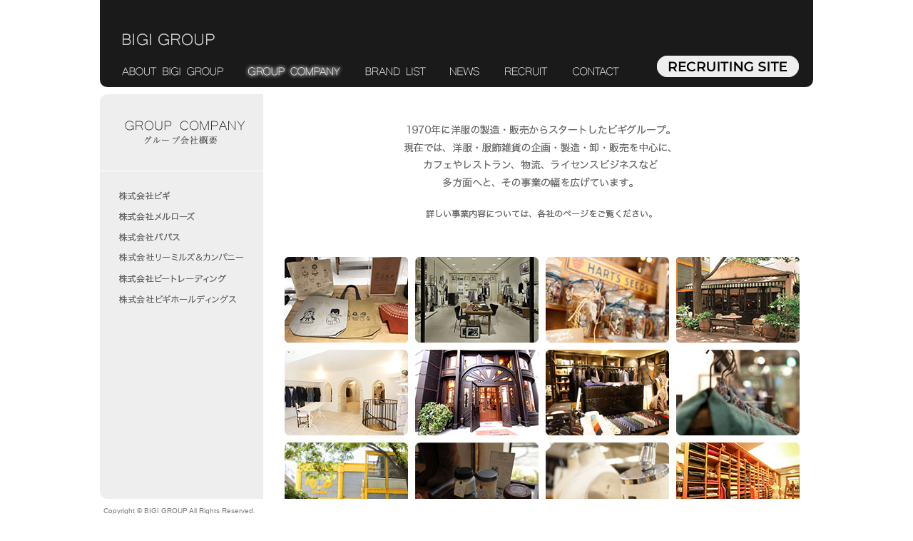

--- FILE ---
content_type: text/html
request_url: https://www.bigi-group.com/company/
body_size: 2378
content:
<!DOCTYPE html PUBLIC "-//W3C//DTD XHTML 1.0 Transitional//EN" "http://www.w3.org/TR/xhtml1/DTD/xhtml1-transitional.dtd">
<html xmlns="http://www.w3.org/1999/xhtml" xml:lang="ja" lang="ja">
<head>
<meta http-equiv="Content-Type" content="text/html; charset=UTF-8" />
<meta http-equiv="Content-Script-Type" content="text/javascript" />
<meta http-equiv="Content-Style-Type" content="text/css" />
<meta name="author" content="BIGI GROUP" />
<meta name="keywords" content="ビギ, グループ, BIGI, GROUP, リクルート, 採用情報, メルローズ, メンズ・ビギ, パパス, ピー・エックス, ビー・エム・ディー, ヨーガンレール, ビーエスカンパニー, オフィス・ビー, ピースリー, ビービートランスポート, ビートレーディング, ワン・ビー・ワン, アパレル, ファッション">
<meta name="description" content="40数年前に、洋服の製造・販売からスタートしたビギグループ。現在では、洋服・服飾雑貨の企画・製造・卸・販売を中心に、カフェやレストラン、ホテル、スタジオ、物流、ライセンスビジネスなど多方面へと、その事業の幅を広げています。"><link rel="shortcut icon" href="/common/img/favicon.ico" />
<meta property="og:image" content="http://www.bigi-group.com/common/img/bigigroup_500x500.png" />
<link rel="stylesheet" type="text/css" href="../common/css/common.css" media="all">
<title>GROUP COMPANY : グループ会社概要 - BIGI GROUP | ビギグループ</title>
<!-- google analytics code -->
<script type="text/javascript">

  var _gaq = _gaq || [];
  _gaq.push(['_setAccount', 'UA-46071556-1']);
  _gaq.push(['_setDomainName', 'bigi-group.com']);
  _gaq.push(['_trackPageview']);

  (function() {
    var ga = document.createElement('script'); ga.type = 'text/javascript'; ga.async = true;
    ga.src = ('https:' == document.location.protocol ? 'https://ssl' : 'http://www') + '.google-analytics.com/ga.js';
    var s = document.getElementsByTagName('script')[0]; s.parentNode.insertBefore(ga, s);
  })();

</script>
<script type="text/javascript" src="../common/slide/jquery-1.8.2.min.js"></script>
<script type="text/javascript" src="../common/slide/jquery.jcarousel.min.js"></script>
<link rel="stylesheet" type="text/css" href="../common/slide/jc_style.css"/>
<script type="text/javascript" src="../common/general.js"></script>
<script type="text/javascript">
$(function() {
	var h = $('#main_left').height();
	$('#main_right').css('height',h);
	});
</script>
</head>



<body>
<a name="pagetop"></a>

<div id="outer">
<div id="container">

<!--start header-->
<div id="header">
<h2><a href="../">BIGI GROUP ビギグループ</a></h2>
<!--<a href="http://www.facebook.com/bigigroup" target="_blank" class="twbnr"><img src="../common/img/facebook.png" width="112" height="30" alt="facebook" /></a>-->
<a href="/recruit/top/" class="recbnr" target="_blank"><img src="../common/img/recruiting.png" width="199" height="30" alt="BIGI GROUP RECRUITING SITE" /></a>
<!--<a href="https://www.instagram.com/bigigroup_recruit" class="twbnr" target="_blank"><img src="../common/img/ig.png" width="30" height="30" alt="instagram" /></a>-->

<div id="gnav" class="gnav2">
<ul>
<li><a href="../about/"><img src="../common/img/gnav2025-about_bigi_group_off.png" width="155" height="24" alt="ABOUT BIGI GROUP" /></a></li>
<li><a href="../company/"><img src="../common/img/gnav2025-group_company_off.png" width="144" height="24" alt="GROUP COMPANY" /></a></li>
<li><a href="../brandlist/"><img src="../common/img/gnav2025-brand_list_off.png" width="99" height="24" alt="BRAND LIST" /></a></li>
<li><a href="../news/"><img src="../common/img/gnav2025-news_off.png" width="56" height="24" alt="NEWS" /></a></li>
<li><a href="../recruit/"><img src="../common/img/gnav2025-recruit_off.png" width="76" height="24" alt="RECRUIT" /></a></li>
<li><a href="../contact/"><img src="../common/img/gnav2025-contact_off.png" width="81" height="24" alt="CONTACT" /></a></li>
<!--<li><a href="../privacypolicy/"><img src="../common/img/gnav_privacypolicy_off.gif" width="103" height="16" alt="PRIVACY POLICY" /></a></li>-->
</ul>
</div>

<div id="headerBottom">
<span class="headerBottomLeft"></span><span class="headerBottomCenter"></span><span class="headerBottomRight"></span>
</div>

</div>


<div id="mainTop"><span class="mainTopLeft"></span><span class="mainTopRight"></span></div><!--end header-->


<div id="mainouter">
<!--start main-->

<div id="main" class="company clearfix oh">

<!--start main_left -->
<div id="main_left">
<h4>GROUP COMPANY - グループ会社概要</h4>
<div>
<ul id="company_nav">
<li><a href="../company/bigi.php"><img src="../company/img/nav_bigi.gif" width="225" height="19" alt="株式会社ビギ" /></a></li>
<li><a href="../company/melrose.php"><img src="../company/img/nav_melrose.gif" width="225" height="19" alt="株式会社メルローズ" /></a></li>
<li><a href="../company/papas.php"><img src="../company/img/nav_papas.gif" width="225" height="19" alt="株式会社パパス" /></a></li>
<li><a href="../company/lea_mills.php"><img src="../company/img/nav_lea_mills.gif" width="225" height="19" alt="株式会社リーミルズ＆カンパニー" /></a></li>
<li><a href="../company/b_trading.php"><img src="../company/img/nav_b_trading.gif" width="225" height="19" alt="株式会社ビートレーディング" /></a></li>
<li><a href="../company/bigi_holdings.php"><img src="../company/img/nav_bigi_holdings.gif" width="225" height="19" alt="株式会社ビギホールディングス" /></a></li>

</ul>
<br><br><br><br><br>
</div>
</div>
<!--end main_left-->

<div id="main_right" class="company_bg">

<h1 id="intro">40数年前に、洋服の製造・販売からスタートしたビギグループ。
現在では、洋服・服飾雑貨の企画・製造・卸・販売を中心に、
カフェやレストラン、ホテル、スタジオ、物流、ライセンスビジネスなど
多方面へと、その事業の幅を広げています。</h1>


</div>

<div id="mainBottom" class="clearfix"><span class="mainBottomLeft"></span><span class="mainBottomRight"></span></div>

</div>
<!--end main-->





<!--start footer-->
<div id="footer">
Copyright &copy; BIGI GROUP All Rights Reserved.
</div>
<!--end footer-->

</div>



</div>
</div>

</body>
</html>


--- FILE ---
content_type: text/css
request_url: https://www.bigi-group.com/common/css/common.css
body_size: 148
content:
@charset "utf-8";


/*
++++++++++++++++++++++++++++++++++++++++++++++
Last Updated: Dec 12, 2012
++++++++++++++++++++++++++++++++++++++++++++++
*/



/* inported styles */
@import "./general.css" ;
@import "./fontstyle.css" ;
@import "./layout.css" ;
@import "./contents.css" ;


--- FILE ---
content_type: text/css
request_url: https://www.bigi-group.com/common/slide/jc_style.css
body_size: 461
content:
/**
 *  slide common
 */

.jcarousel-clip {
    overflow: hidden;
}

.jcarousel-next-vertical {
	display:none;
}



.jcarousel-prev-vertical {
	display:none;
}

/* slide_01 */

#slide_01 {
	z-index: 1;
	float: left;
	width: 193px;
	height: 600px;
	overflow: hidden;
}

.jcarousel-skin-bigi_01 .jcarousel-container-vertical {
    width: 193px;
    height: 600px;
    padding:0;
}


.jcarousel-skin-bigi_01 .jcarousel-clip-vertical {
    width:  193px;
    height: 600px;
}

.jcarousel-skin-bigi_01 .jcarousel-item {
    width: 193px;
	height:auto;
}

/* slide_02 */
#slide_02 {
	z-index: 1;
	float: left;
	width: 159px;
	height: 600px;
	overflow: hidden;
}

.jcarousel-skin-bigi_02 .jcarousel-container-vertical {
    width: 159px;
    height: 600px;
    padding:0;
}


.jcarousel-skin-bigi_02 .jcarousel-clip-vertical {
    width:  159px;
    height: 600px;
}

.jcarousel-skin-bigi_02 .jcarousel-item {
    width: 159px;
	height:auto;
}

#slide_03 {
	z-index: 1;
	float: left;
	width: 201px;
	height: 600px;
	overflow: hidden;
}

.jcarousel-skin-bigi_03 .jcarousel-container-vertical {
    width: 201px;
    height: 600px;
    padding:0;
}


.jcarousel-skin-bigi_03 .jcarousel-clip-vertical {
    width:  201px;
    height: 600px;
}

.jcarousel-skin-bigi_03 .jcarousel-item {
    width: 201px;
	height:auto;
}

#slide_04 {
	z-index: 1;
	float: left;
	width: 140px;
	height: 600px;
	overflow: hidden;
}

.jcarousel-skin-bigi_04 .jcarousel-container-vertical {
    width: 140px;
    height: 600px;
    padding:0;
}


.jcarousel-skin-bigi_04 .jcarousel-clip-vertical {
    width:  140px;
    height: 600px;
}

.jcarousel-skin-bigi_04 .jcarousel-item {
    width: 140px;
	height:auto;
}

#slide_05 {
	z-index: 1;
	float: left;
	width: 120px;
	height: 600px;
	overflow: hidden;
}

.jcarousel-skin-bigi_05 .jcarousel-container-vertical {
    width: 120px;
    height: 600px;
    padding:0;
}


.jcarousel-skin-bigi_05 .jcarousel-clip-vertical {
    width:  120px;
    height: 600px;
}

.jcarousel-skin-bigi_05 .jcarousel-item {
    width: 120px;
	height:auto;
}

#slide_06 {
	z-index: 1;
	float: left;
	width: 187px;
	height: 600px;
	overflow: hidden;
}

.jcarousel-skin-bigi_06 .jcarousel-container-vertical {
    width: 187px;
    height: 600px;
    padding:0;
}


.jcarousel-skin-bigi_06 .jcarousel-clip-vertical {
    width:  187px;
    height: 600px;
}

.jcarousel-skin-bigi_06 .jcarousel-item {
    width: 187px;
	height:auto;
}




#slide_01 li,
#slide_02 li,
#slide_03 li,
#slide_04 li,
#slide_05 li,
#slide_06 li {
	margin-bottom: 5px;
}

--- FILE ---
content_type: text/css
request_url: https://www.bigi-group.com/common/css/general.css
body_size: 601
content:
@charset "utf-8";


/*
++++++++++++++++++++++++++++++++++++++++++++++
Last Updated: Dec 12, 2012
++++++++++++++++++++++++++++++++++++++++++++++
*/



/*------------------------------------
 common-style
------------------------------------*/
body, div, dl, dt, dd, ul, ol, li, h1, h2, h3, h4, h5, h6, pre, code, form, fieldset, legend, input, textarea, p, blockquote, th, td, select, option {
	margin: 0;
	padding: 0;
	font-weight: normal;
}

img, fieldset {
	border: 0;
}

li {
	list-style: none;
	line-height: 0;
}

sup {
	vertical-align: text-top;
}

sub {
	vertical-align: text-bottom;
}

input, textarea, select {
	font-family: inherit;
	font-size: inherit;
	font-weight: inherit;
}

table {
	font-size: inherit;
	font: 100%;
}

a {
	outline: none;
}



/*----------------------------------
 IE-png-fix
note: The path to the .HTC relative to the HTML document location (not relative to the CSS document!).
------------------------------------*/
img, div, a, input {
	behavior: url(../iepngfix/iepngfix.htc);
}



/*----------------------------------
 clearfix
------------------------------------*/
.clearfix:after {
	content: ".";
	display: block;
	height: 0;
	clear: both;
	visibility: hidden;
}

/* WIN IE6,7 */
.clearfix {
	display: inline-block;
}

.clearfix {
	display: block;
}


/*----------------------------------
 IE-hover
------------------------------------*/
body {
	behavior: url("../csshover3/csshover3.htc");
}



--- FILE ---
content_type: text/css
request_url: https://www.bigi-group.com/common/css/fontstyle.css
body_size: 520
content:
@charset "utf-8";


/*
++++++++++++++++++++++++++++++++++++++
Last Updated: Dec 12, 2012
++++++++++++++++++++++++++++++++++++++
*/



/*------------------------------------
 Base-Font-style
------------------------------------*/
body {
	font-size: 12px;
	line-height: 24px;
	font-family: 'ヒラギノ角ゴ Pro W3','Hiragino Kaku Gothic Pro','メイリオ',Meiryo,'ＭＳ Ｐゴシック',sans-serif;
	color: #666666;
}

h1, h2, h3, h4, h5, h6, p, div {
	font-size: 100%;
	font-style: normal;
	font-weight: normal;
}

input, textarea, select {
	font-size: 100%;
	font-style: normal;
	font-weight: normal;
}




/*----------------------------------
 link and color
------------------------------------*/
span.red {
	color: #ff0000;
}


/*デフォルト*/
a:link, a:visited, a:active {
	color: #111111;
	text-decoration: underline;
}
a:hover {
	color: #666666;
	text-decoration: underline;
}






/*----------------------------------
 TOP INFO
------------------------------------*/

#top_info p {
	line-height: 18px;
	color: #cccccc;
}

#top_info p a:link, #top_info p a:visited, #top_info p a:active {
	color: #dedede;
	text-decoration: underline;
}
#top_info p a:hover {
	color: #dedede;
	text-decoration: underline;
}

--- FILE ---
content_type: text/css
request_url: https://www.bigi-group.com/common/css/layout.css
body_size: 1338
content:
@charset "utf-8";


/*
++++++++++++++++++++++++++++++++++++++++++++++
Last Updated: Mar 12, 2013
++++++++++++++++++++++++++++++++++++++++++++++
*/


/*----------------------------------
page layout
------------------------------------*/
body {
	background: #ffffff;
	padding: 0;
	margin: 0;
} /*background:#1a1a1a url(../img/bg.gif) repeat-y 50% top;*/


body#sitetop {
	background: #1a1a1a;
}

#outer {
	width: 100%;
}

#container {
	width: 1000px;
	text-align: left;
	margin: 0 auto 0 auto;
}

#mainouter {
	position: absolute;
	top: 120px;
	width: 1000px;
	z-index:1;
}

/*
main circle
*/

#mainTop {
	position: fixed;
	top: 132px;
	width: 1000px;
	height: 10px;
	z-index: 20;
}

#mainTop .mainTopLeft {
	display: block;
	width: 10px;
	height: 10px;
	float: left;
	z-index: 22;
	background:url(../img/bg_rounded_fff.png) no-repeat;
}

#mainTop .mainTopRight {
	display: block;
	width: 10px;
	height: 10px;
	float: right;
	z-index: 22;
	background:url(../img/bg_rounded_fff.png) -10px 0 no-repeat;
}

#mainBottom {
	width: 1000px;
	height: 10px;
	position: absolute;
	bottom: 0;
	z-index: 21;
}

#mainBottom .mainBottomLeft {
	display: block;
	width: 10px;
	height: 10px;
	float: left;
	z-index: 22;
	background:url(../img/bg_rounded_fff.png) 0 -10px no-repeat;
}

#mainBottom .mainBottomRight {
	display: block;
	width: 10px;
	height: 10px;
	float: right;
	z-index: 22;
	background:url(../img/bg_rounded_fff.png) -10px -10px no-repeat;
}

/*----------------------------------
header & nav
------------------------------------*/


#header {
	position: fixed;
	z-index: 20;
	width: 1000px;
	height:122px;
	background: #1a1a1a;

}
#header h2 {
	margin:0;
	padding:45px 0 0 30px;
}
#header h2 a {
	background: url(../img/logo_bigigroup.gif) no-repeat;
	width: 133px;
	height: 21px;
	text-indent: -8888px;
	display: block;
	text-decoration: none;
	margin: 0;
}

#gnav {
	margin:0;
	padding:0;
}
#gnav ul {
	list-style-type: none;
	margin: 25px 28px 5px 28px;
	padding: 0;
	overflow: hidden;
	_zoom: 1;
}
#gnav ul li {
	float: left;
	margin: 0 35px 0 0;
	padding: 0;
}

#subnav {
	margin: 0 0 5px 0;
	padding: 0;
	background: url(../img/bg_subnav.png) repeat-x;
	height: 30px;
}
#subnav ul {
	list-style-type: none;
	margin: 0;
	padding: 7px 28px;
	overflow: hidden;
	_zoom: 1;
	height: 30px;
}
#subnav ul li {
	float: left;
	margin: 0 20px 0 0;
	padding: 0;
	height: 30px;
}

/* header mod 2019/04 */

#gnav.gnav2 ul {
	list-style-type: none;
	margin: 22px 0 0 25px;
	padding: 0;
	overflow: hidden;
	_zoom: 1;
}

#gnav.gnav2 ul li {
	float: left;
	margin: 0 20px 0 0;
	padding: 0;
}



/* header bottom circle */

#headerBottom {
	width: 1000px;
	height: 20px;
	z-index: 22;
	background: #fff;
}

#headerBottom .headerBottomLeft {
	display: block;
	width: 10px;
	height: 10px;
	float: left;
	z-index: 24;
	background:url(../img/bg_rounded_fff.png) #1a1a1a 0 -10px no-repeat;
}

#headerBottom .headerBottomCenter {
	display: block;
	width: 980px;
	height: 10px;
	float: left;
	z-index: 24;
	background: #1a1a1a;
}

#headerBottom .headerBottomRight {
	display: block;
	width: 10px;
	height: 10px;
	float: left;
	z-index: 24;
	background:url(../img/bg_rounded_fff.png) #1a1a1a -10px -10px no-repeat;
}

/*sitetop circle */
body#sitetop #headerBottom, body#sitetop #headerBottom #headerBottomCenter, body#sitetop #headerBottom .headerBottomLeft, body#sitetop #headerBottom .headerBottomRight { background: #1a1a1a; display:none;}

body#sitetop #mainTop, body#sitetop #mainBottom { display: none; }

/* facebook banner */

a.fbbnr {
	position: absolute;
	top: 20px;
	right:142px;
}

a.twbnr {
	position: absolute;
	top: 20px;
	right: 20px;
}

a.twbnr2 {
	position: absolute;
	top: 20px;
	right:20px;
}

a.recbnr {
	position: absolute;
	top: 78px;
	right: 20px;
}

a.recbnr2 {
	position: absolute;
	top: 70px;
	right: 20px;
}


/*----------------------------------
footer
------------------------------------*/
#footer {
	margin: 10px 0 15px 0; /*margin: 15px 0 15px 0;*/
	padding: 0 5px 20px 5px; /*padding: 10px 5px 20px 5px;*/
	font-family: Helvetica,Arial,sans-serif;
	color: #7d7d7d;
	font-size: 10px;
	line-height: 14px;
	/*border-top: 1px solid #5f5f5f;*/
}


#footer_top {
	margin: 50px 0 15px 0;
	padding: 10px 5px 20px 5px;
	font-family: Helvetica,Arial,sans-serif;
	color: #7d7d7d;
	font-size: 10px;
	line-height: 14px;
	border-top: 1px solid #5f5f5f;
}


/* top #fff */

body#sitetop_f, body#sitetop_f #headerBottom, body#sitetop_f #headerBottom #headerBottomCenter { background: #fff;}

/* top #f8f4e6 */

body#sitetop_g, body#sitetop_g #headerBottom, body#sitetop_g #headerBottom #headerBottomCenter { background: #f8f4e6;}

body#sitetop_g #headerBottom .headerBottomLeft {
	background:url(../img/bg_rounded_f8f4e6.png) #1a1a1a 0 -10px no-repeat;
}

body#sitetop_g #headerBottom .headerBottomRight {
	background:url(../img/bg_rounded_f8f4e6.png) #1a1a1a -10px -10px no-repeat;
}


body#sitetop_g #mainTop .mainTopLeft {
	background:url(../img/bg_rounded_f8f4e6.png) no-repeat;
}

body#sitetop_g #mainTop .mainTopRight {
	background:url(../img/bg_rounded_f8f4e6.png) -10px 0 no-repeat;
}

body#sitetop_g #mainBottom .mainBottomLeft {
	background:url(../img/bg_rounded_f8f4e6.png) 0 -10px no-repeat;
}

body#sitetop_g #mainBottom .mainBottomRight {
	background:url(../img/bg_rounded_f8f4e6.png) -10px -10px no-repeat;
}

--- FILE ---
content_type: text/css
request_url: https://www.bigi-group.com/common/css/contents.css
body_size: 4865
content:
@charset "utf-8";


/*
++++++++++++++++++++++++++++++++++++++
Last Updated: Mar 15, 2013
++++++++++++++++++++++++++++++++++++++
*/


/*----------------------------------
common
------------------------------------*/
#main {
	width: 1000px;
	text-align: left;
	margin: 0;
	background: #eeeeee url(../img/bgimg.gif) repeat-y 0 0;
	position: relative;
}

#main_left {
	width: 230px;
	float: left;
	position: relative;

}

#main_right {
	width: 770px;
	float: right;
	position: relative;

}





/*----------------------------------
top
------------------------------------*/
#main_top {
	height: 600px;
}



/*----------------------------------
INFORMATION
------------------------------------*/
#info_box {
	padding: 50px 50px 100px 50px;
}

.information h1 {
	background: url(../../information/img/lefthd_info.gif) no-repeat;
	width: 229px;
	height: 119px;
	text-indent: -8888px;
	display: block;
	text-decoration: none;
	margin: 0;
	padding: 0;
	border-bottom: 1px solid #ffffff;

}

.information h4 {
	background: url(../../information/img/hd_info.gif) no-repeat;
	width: 192px;
	height: 15px;
	text-indent: -8888px;
	display: block;
	text-decoration: none;
	margin: 53px 0 20px 0;
	padding: 0;
}

.information h5 {
	background: url(../../information/img/prayforjapan.gif) no-repeat;
	width: 368px;
	height: 17px;
	text-indent: -8888px;
	display: block;
	text-decoration: none;
	margin: 0;
	padding: 0;
}

.info_detail dl, .info_detail404 dl {
    padding: 0;
/*	font-family: "ヒラギノ明朝 Pro W3", "Hiragino Mincho Pro", "ＭＳ Ｐ明朝", "MS PMincho", serif; */
}
.info_detail dt {
    clear: left;
    float: left;
    line-height: 1.3;
    padding: 5px 0 30px 0;
    width: 130px;
}
.info_detail dd {
    line-height: 1.3;
    margin-bottom: 0.3em;
    margin-left: 130px;
    padding: 5px 0 30px 0;
	line-height: 18px;
}

.info_detail h3 {
	font-size: 13px;
	line-height:18px;
	padding: 0 0 9px 0;
	}


.info_detail404 dt {
    clear: left;
    float: left;
    line-height: 1.3;
    padding: 5px 0 30px 0;
    width: 170px;
}
.info_detail404 dd {
    line-height: 1.3;
    margin-bottom: 0.3em;
    margin-left: 170px;
    padding: 5px 0 30px 0;
	line-height: 18px;
}



/*----------------------------------
ABOUT
------------------------------------*/

.about h3 {
	background: url(../../about/img/lefthd_about.gif) no-repeat;
	width: 229px;
	height: 119px;
	text-indent: -8888px;
	display: block;
	text-decoration: none;
	margin: 0;
	padding: 0;
	border-bottom: 1px solid #ffffff;

}

ul#about_nav {
	padding: 25px 0 25px 0;
	border-bottom: 1px solid #ffffff;

}

ul#about_nav li {
	margin: 0 0 10px 0;
	padding: 0;
	height:19px;
	line-height:inherit;
}

ul#about_nav li a {
	margin-left: 4px;
	display: block;
}

ul#about_nav li a:hover {
	margin-left: 0;
	border-left: 4px solid #ffffff;
	margin-right: 1px;
	background: #ffffff;
/*	margin-left: 0;
	border-left: 4px solid #242424;	*/
}



.about h1 {
	width: 302px;
	height: 70px;
	text-indent: -8888px;
	display: block;
	margin: 47px 0 0 60px;
	padding: 0;
}

.introduction h1 { background: url(../../about/img/hd_introduction.gif) no-repeat;}
.message h1 { background: url(../../about/img/hd_message.gif) no-repeat;}
.history h1 { background: url(../../about/img/hd_history.gif) no-repeat;}



.introduction dl {
    padding: 0;
	margin: 0 40px 100px 60px;
}
.introduction dt {
    clear: left;
    float: left;
    padding: 0 0 5px 0;
	line-height: 34px;
    width: 320px;
/*	font-family: "ヒラギノ明朝 Pro W3", "Hiragino Mincho Pro", "ＭＳ Ｐ明朝", "MS PMincho", serif; */

}
.introduction dd {
    margin-bottom: 0.3em;
    margin-left: 330px;
    padding: 0 0 5px 0;
	line-height: 34px;
	position: relative;
	width:320px;
/*	font-family: "ヒラギノ明朝 Pro W3", "Hiragino Mincho Pro", "ＭＳ Ｐ明朝", "MS PMincho", serif; */
}



.message dl {
    padding: 0;
	margin: 0 40px 100px 60px;
}
.message dt {
    clear: left;
    float: left;
    padding: 0 0 5px 0;
	line-height: 28px;
    width: 290px;
/*	font-family: "ヒラギノ明朝 Pro W3", "Hiragino Mincho Pro", "ＭＳ Ｐ明朝", "MS PMincho", serif; */
}
.message dd {
    margin-bottom: 0.3em;
    margin-left: 330px;
    padding: 0 0 5px 0;
	line-height: 28px;
	position: relative;
	width:330px;
/*	font-family: "ヒラギノ明朝 Pro W3", "Hiragino Mincho Pro", "ＭＳ Ｐ明朝", "MS PMincho", serif; */
}

.message .signature {
	margin-top: 30px;
}




.history dl {
    padding: 0;
	margin: 0 60px 100px 60px;
}
.history dt {
    clear: left;
    float: left;
    padding: 0 0 10px 0;
	line-height: 20px;
    width: 120px;
/*	font-family: "ヒラギノ明朝 Pro W3", "Hiragino Mincho Pro", "ＭＳ Ｐ明朝", "MS PMincho", serif; */
}
.history dd {
    margin-bottom: 0.3em;
    margin-left: 140px;
    padding: 0 0 10px 0;
	line-height: 20px;
	position: relative;
	width:510px;
/*	font-family: "ヒラギノ明朝 Pro W3", "Hiragino Mincho Pro", "ＭＳ Ｐ明朝", "MS PMincho", serif; */
}


/* about mod 2019/04 */

ul#about_nav.about_nav2 li {
	line-height: 19px;
	margin: 0 0 12px 0;
}

ul#about_nav.about_nav2 li a {
	padding-left: 27px;
	display: block;
	text-decoration: none;
	color: #333;
}

ul#about_nav.about_nav2 li a:hover  {
	padding-right: 23px;
}


.about .about-contents {
	width: 670px;
	margin: 45px 40px 70px 60px;
	text-align: center;
	font-size: 13px;
	line-height: 28px;
}

.about .about-contents h1 {
	width: inherit;
	height: inherit;
	margin: 0;
	padding: 0;
	text-indent: 0;
	display: block;
	font-size: 22px;
	line-height: 30px;
	font-weight: bold;
}

.about .about-contents h2 {
	width: inherit;
	height: inherit;
	text-indent: 0;
	margin: 40px 0 0;
	font-size: 18px;
	line-height: 30px;
	font-weight: bold;
}

.about .about-contents h3 {
	width: inherit;
	height: inherit;
	text-indent: 0;
	margin: 10px 0 50px;
	font-size: 18px;
	line-height: 30px;
	font-weight: bold;
	font-weight: normal;
	border: none;
}

.about .about-contents p {
	margin: 1em 0 0;
	text-align: left;
}

.about .about-contents p.name {
	margin: 4em 0 0;
	text-align: right;
}

.about .about-contents ol {
	text-align: left;
}

.about .about-contents ol li {
	list-style: inside decimal;
	line-height: inherit;
}

.about.principles .about-contents {}


.about.principles .about-contents h2 {
	margin: 20px 0 40px;
}


.about.principles .about-contents dl {
	text-align: left;
	font-size: 15px;
	line-height: 24px;
}

.about.principles .about-contents dl dt {
	font-size: 18px;
	line-height: 40px;
}

.about.principles .about-contents dl dd {
	margin: 0 0 45px 30px;
}

.about.policy .about-contents {
}

.about.policy .about-contents h1 {
	font-size: 18px;
	font-weight: normal;
}

.about.policy .about-contents h2 {
	font-size: 14px;
	letter-spacing: 0.02em;
	line-height: 1.5;
	font-weight: bold;
	text-align: left;
	margin: 40px 0 30px;
}

.about.policy .about-contents li {
	font-size: 14px;
	letter-spacing: 0.02em;
	line-height: 1.5;
	margin: 0 0 30px;
}

.about.policy .about-contents p {
	margin: 4px 0 1em;
}

.about.policy .about-contents p strong {
}

/*----------------------------------
GROUP COMPANY
------------------------------------*/

/*left + NAV*/

.company h4 {
	background: url(../../company/img/lefthd_company.gif) no-repeat;
	width: 229px;
	height: 119px;
	text-indent: -8888px;
	display: block;
	text-decoration: none;
	margin: 0;
	padding: 0;
	border-bottom: 1px solid #ffffff;

}

ul#company_nav {
	margin: 25px 0 100px 0;
}

ul#company_nav li {
	margin: 0 0 10px 0;
	padding: 0;
	height:19px;
	line-height:inherit;
}

ul#company_nav li a {
	margin-left: 4px;
	display: block;
}

ul#company_nav li a:hover {
	margin-left: 0;
	border-left: 4px solid #ffffff;
	margin-right: 1px;
	background: #ffffff;
/*	margin-left: 0;
	border-left: 4px solid #242424;	*/
}

.company h1#intro {
	width: 469px;
	height: 135px;
	text-indent: -8888px;
	display: block;
	text-decoration: none;
	padding: 0;
	background-image: url(../../company/img/company.png);
	background-repeat: no-repeat;
	margin-top: 52px;
	margin-right: auto;
	margin-bottom: 0;
	margin-left: auto;
}

.company h1#name {
	width: 302px;
	height: 40px;
	text-indent: -8888px;
	display: block;
	margin: 47px 0 0 60px;
	padding: 0;
}


.company h1.bigi { background: url(../../company/img/hd_bigi.gif) no-repeat;}
.company h1.melrose { background: url(../../company/img/hd_melrose.gif) no-repeat;}
.company h1.mens_bigi { background: url(../../company/img/hd_mens_bigi.gif) no-repeat;}
.company h1.papas { background: url(../../company/img/hd_papas.gif) no-repeat;}
.company h1.p_x { background: url(../../company/img/hd_p_x.gif) no-repeat;}
.company h1.bmd { background: url(../../company/img/hd_bmd.gif) no-repeat;}
.company h1.jurgen_lehl { background: url(../../company/img/hd_jurgen_lehl.gif) no-repeat;}
.company h1.bs_company { background: url(../../company/img/hd_bs_company.gif) no-repeat;}
.company h1.office_b { background: url(../../company/img/hd_office_b.gif) no-repeat;}
.company h1.p3 { background: url(../../company/img/hd_p3.gif) no-repeat;}
.company h1.bb_transport { background: url(../../company/img/hd_bb_transport.gif) no-repeat;}
.company h1.b_trading { background: url(../../company/img/hd_b_trading.gif) no-repeat;}
.company h1.one_be_one { background: url(../../company/img/hd_one_be_one.gif) no-repeat;}
.company h1.lea_mills_agency { background: url(../../company/img/hd_lea_mills_agency.gif) no-repeat;}
.company h1.paragraph { background: url(../../company/img/hd_paragraph.gif) no-repeat;}
.company h1.bigi_holdings { background: url(../../company/img/hd_bigi_holdings.gif) no-repeat;}
.company h1.lea_mills { background: url(../../company/img/hd_lea_mills.png) no-repeat;}


.company h5 {
	width: 220px;
	height: 33px;
	margin: 0;
	padding: 0;
	position: absolute;
	left: 490px;
	top: 55px;
}

.company p {
	margin: 45px 60px 40px 60px;
	padding: 0;
}

.company dl.profile {
    padding: 0;
	margin: 0 60px 65px 60px;
}
.company dl.profile dt {
    clear: left;
    float: left;
    line-height: 18px;
    padding: 0 0 6px 0;
    width: 125px;
}
.company dl.profile dd {
    line-height: 18px;
    margin-bottom: 0.3em;
    margin-left: 125px;
    padding: 0 0 6px 0;
	position: relative;
	width:430px;
}

.company dl.profile dd .map {
	position: absolute;
	top: 0;
	left: 445px;
}

.company h3 {
	background: url(../../company/img/hd_brandlist.gif) no-repeat 60px 0;
	width: 100%;
	height: 30px;
	text-indent: -8888px;
	margin: 0;
	padding: 0;
	border-bottom: 1px solid #ffffff;

}

.company #brand_listing {
}

.company #brand_listing ul {
	margin: 20px 20px 0 60px;
	padding: 0 0 10px 0;
}
.company #brand_listing ul li {
	float: left;
	margin: 10px 40px 30px 0;
	padding: 0;
}


.company #main_right {
	padding-bottom: 50px;
}


/*13.01.30 added*/
.company_bg {
	background-color: #fff;
	background-image: url(../../company/img/company_bg.jpg);
	background-repeat: no-repeat;
	background-position: 29px 240px;
}

/*----------------------------------
BRAND LIST
------------------------------------*/
.brandlist h1 {
	background: url(../../brandlist/img/lefthd_brandlist.gif) no-repeat;
	width: 229px;
	height: 119px;
	text-indent: -8888px;
	display: block;
	text-decoration: none;
	margin: 0;
	padding: 0;
	border-bottom: 1px solid #ffffff;

}

.brandlist h3 {
	width: 302px;
	height: 50px;
	text-indent: -8888px;
	display: block;
	margin: 47px 0 0 60px;
	padding: 0;
}

.brandlist h3.bigi { background: url(../../company/img/hd_bigi.gif) no-repeat;}
.brandlist h3.melrose { background: url(../../company/img/hd_melrose.gif) no-repeat;}
.brandlist h3.mens_bigi { background: url(../../company/img/hd_mens_bigi.gif) no-repeat;}
.brandlist h3.papas { background: url(../../company/img/hd_papas.gif) no-repeat;}
.brandlist h3.p_x { background: url(../../company/img/hd_p_x.gif) no-repeat;}
.brandlist h3.bmd { background: url(../../company/img/hd_bmd.gif) no-repeat;}
.brandlist h3.jurgen_lehl { background: url(../../company/img/hd_jurgen_lehl.gif) no-repeat;}
.brandlist h3.p3 { background: url(../../company/img/hd_p3.gif) no-repeat;}
.brandlist h3.one_be_one { background: url(../../company/img/hd_one_be_one.gif) no-repeat;}
.brandlist h3.lea_mills_agency { background: url(../../company/img/hd_lea_mills_agency.gif) no-repeat;}
.brandlist h3.paragraph { background: url(../../company/img/hd_paragraph.gif) no-repeat;}
.brandlist h3.lea_mills { background: url(../../company/img/hd_lea_mills.png) no-repeat;}




.brandlist .brand_listing {
	border-bottom:1px solid #ffffff;
	padding-bottom: 50px;
}

.brandlist .brand_listing_noborder {
	padding-bottom: 50px;
}

.brandlist ul {
	margin: 20px 20px 0 60px;
	padding: 0 0 10px 0;
}
.brandlist ul li {
	float: left;
	margin: 10px 40px 30px 0;
	padding: 0;
}





/*----------------------------------
RECRUIT
------------------------------------*/
.recruit h1 {
	background: url(../../recruit/img/lefthd_recruit.png) no-repeat;
	width: 229px;
	height: 119px;
	text-indent: -8888px;
	display: block;
	text-decoration: none;
	margin: 0;
	padding: 0;
	border-bottom: 1px solid #ffffff;

}

.recruit h3 {
	width: 302px;
	height: 50px;
	text-indent: -8888px;
	display: block;
	margin: 47px 0 0 60px;
	padding: 0;
}

.recruit h3.newgraduate { background: url(../../recruit/img/hd_newgraduate.gif) no-repeat;}
.recruit h3.midcareer { background: url(../../recruit/img/hd_midcareer.gif) no-repeat;}

.recruit p {
	margin: 0px 60px 60px 60px;
	padding: 0;
	line-height: 20px;
}

.recruit .recruit_bnr {
	margin: 0px 60px 60px 60px;
	padding: 0;
	line-height: 20px;
}

.recruit p.bnrtxt {
	margin: 0px 60px 12px 60px;
}

.recruit h4 {
	width: 100%;
	height: 40px;
	text-indent: -8888px;
	display: block;
	margin: 0;
	padding: 0;
	border-top: 1px solid #fffff;
}

.recruit h4.recruit_contact { background: url(../../recruit/img/hd_recruit_contact.gif) no-repeat 60px 10px;}
.recruit h4.faq { background: url(../../recruit/img/hd_faq.gif) no-repeat 60px 10px;}
.recruit h4.video { background: url(../../recruit/img/hd_recruit_video.gif) no-repeat 60px 10px;}

.recruit dl.recruit_company {
    padding: 0;
	margin: 0 60px 65px 60px;
}
.recruit dl.recruit_company dt {
    clear: left;
    float: left;
    padding: 0 0 1px 50px;
	line-height: 18px;
    width: 220px;
}

.recruit dl.recruit_company dt span.caution {
 font-size: xx-small;
}

.recruit dl.recruit_company dd {
    margin-bottom: 0.3em;
    margin-left: 200px;
    padding: 0 0 1px 50px;
	line-height: 18px;
	position: relative;
	width:430px;
}


.recruit dl.qa {
    padding: 0;
	margin: 0 60px 65px 60px;
}
.recruit dl.qa dt {
	margin: 0;
    padding: 0 0 5px 0;
	line-height: 20px;
	font-weight: bold;
}
.recruit dl.qa dd {
    margin: 0 0 15px 0;
    padding: 0 0 15px 40px;
	line-height: 20px;
	border-bottom: 1px dotted #cccccc;
}


ul#recruit_nav {
	padding: 25px 0 25px 0;

}

div.workstyle_bnr {
	padding-bottom:25px;
	border-bottom: 1px solid #ffffff;
}

div.fbbnr {
	padding-bottom:25px;
	margin-left: 9.5px;
	border-bottom: 1px solid #ffffff;
}

ul#recruit_nav li {
	margin: 0 0 10px 0;
	padding: 0;
	height:19px;
	line-height:inherit;
}

ul#recruit_nav li a {
	margin-left: 4px;
	display: block;
}

ul#recruit_nav li a:hover {
	margin-left: 0;
	border-left: 4px solid #ffffff;
	margin-right: 1px;
	background: #ffffff;
/*	margin-left: 0;
	border-left: 4px solid #242424;	*/
}




/*accordion*/
.aim{position:relative;overflow:hidden;margin:0;clear:both; padding:0}
.aim a{background-position:center center;cursor:pointer;display:block;overflow:hidden;position:relative;float:left;text-decoration:none}
.aim a:hover, .aim a:visited{text-decoration:none}
.aim ul{list-style:none}
.aim li{display:block;overflow:hidden;float:left;}
.aim a span{color:#FFFFFF;bottom:10px; left:10px;width:100%;display:block; padding:2px 5px 5px;position:absolute;background:#000;font-size:12px;font-weight:bold;height:15px; line-height:18px}
.accOuter {display:block;position:relative;margin:32px auto 50px;;width: 660px;height:421px;overflow:hidden;}
#acc {
	position:absolute;
	top: 0;
	left: 0;
}
.accTopLeft {position: absolute; top: 0;left: 0; display: block;height:10px; width: 10px;background:url(../img/bg_rounded_eeeeee.png) no-repeat;}
.accTopRight {position: absolute; top: 0;right: 0; display: block;height:10px; width: 10px;background:url(../img/bg_rounded_eeeeee.png) -10px 0 no-repeat;}
.accBottomLeft {position: absolute; bottom: 0;left: 0; display: block;height:10px; width: 10px;background:url(../img/bg_rounded_eeeeee.png) 0 -10px no-repeat;}
.accBottomRight {position: absolute; bottom: 0;right: 0; display: block;height:10px; width: 10px;background:url(../img/bg_rounded_eeeeee.png) -10px -10px no-repeat;}

/*work style*/

.workstyle_bnr { padding:0 0 0 9px;}
.recruit h3.workstyle { background: url(../../recruit/img/worker/workstyle.gif) no-repeat;
	width: 302px;
	height: 73px;
	text-indent: -8888px;
	display: block;
	margin: 47px 0 0 60px;
	padding: 0;
}

.workstyle_nav { position: absolute; top: 60px; left:390px; width:;}

.workstyle_nav ul {
    margin-right: -8px;
    overflow: hidden;
    padding: 0;
    width: 327px;
}
.workstyle_nav ul li {
    float: left;
    margin-right: 8px;
    width: 101px;
}

#workstyle { margin:32px 55px;}
#workstyle .mainimg { margin:0 0 50px 0; }

.recruit #workstyle h4 {
	width: 100%;
	height: auto;
	text-indent: 0;
	display: block;
	margin: 0;
	padding: 0 0 7px 0;
	border-top: 0;
	border-bottom:1px dotted #888888;
	font-size:15px;
	font-weight:bold;
}

.recruit #workstyle p {
	margin: 0px 0 50px 0;
	padding: 10px 0 0 0;
	 line-height: 1.8;
	 font-size:13px;
}

#workstyle .workstyle_message { position:relative; height:500px;}
#workstyle .workstyle_message .img { position:absolute; top:0; left:0;}
#workstyle .workstyle_message h4 { margin-left: 320px; width:340px;}
#workstyle .workstyle_message p { margin-left: 320px; width:340px;}



/*process*/

.recruit h3.process { background: url(../../recruit/img/process/hd_process.gif) no-repeat;
	width: 302px;
	height: 73px;
	text-indent: -8888px;
	display: block;
	margin: 47px 0 0 60px;
	padding: 0;
}

#slideOuter {
	position: relative;
	width: 100%;
	margin: 0 0 50px;
	padding-top: 12px;
}

.slideNum {
	margin: 0 0 10px 55px;
}

#processSlideOuter {
	position:relative;
	width: 700px;
	height: 461px;
	margin: 0 auto;
	padding-top: 20px;
	background: url(../../recruit/img/process/bg.png) no-repeat;
}

.processFrame {
	position:absolute;
	top: 0;
	left: 0;
	width: 700px;
	height: 461px;
}

#processSlide {
    position: relative;
    overflow: hidden;
	width: 660px;
    height: 421px;
	margin: 0 auto;
}

#processSlide ul {
	width: 660px;
    height: 421px;
}

#processSlide li {
    float: left;
}

.slide_next {
    width: 30px;
    height: 30px;
    position: absolute;
    top: 200px;
	right: 10px;
	cursor: pointer;
}

.slide_prev {
    width: 30px;
    height: 30px;
    position: absolute;
    top: 200px;
	left: 10px;
	cursor: pointer;
}


/*----------------------------------
CONTACT
------------------------------------*/
.contact h1 {
	background: url(../../contact/img/lefthd_contact.gif) no-repeat;
	width: 229px;
	height: 119px;
	text-indent: -8888px;
	display: block;
	text-decoration: none;
	margin: 0;
	padding: 0;
	border-bottom: 1px solid #ffffff;

}

.contact h3 {
	width: 302px;
	height: 40px;
	text-indent: -8888px;
	display: block;
	margin: 47px 0 0 60px;
	padding: 0;
}

.contact h3.bigigroup { background: url(../../contact/img/hd_bigigroup.gif) no-repeat;}
.contact h3.groupcompany { background: url(../../contact/img/hd_groupcompany.gif) no-repeat;}

.contact dl.contact_company {
    padding: 0;
	margin: 0 60px 65px 60px;
}
.contact dl.contact_company dt {
    clear: left;
    float: left;
    padding: 0 0 5px 50px;
	line-height: 26px;
    width: 220px;
}
.contact dl.contact_company dd {
    margin-bottom: 0.3em;
    margin-left: 270px;
    padding: 0 0 5px 0;
	line-height: 26px;
	position: relative;
	width:380px;
}

/** **/

#main_left a.current {
	margin-left:0;
	border-left: 4px solid #242424;
}

#main_top li {
	position:relative !important;
}


#main_top li img {
	position: absolute !important;
	top: 0;
	left: 0;
	z-index: 2;
}

#main_top li img.topimg_on {
	display: none;
	z-index: 3;
}

#main_top {
	position:relative;
	z-index: 0;
}

#top_info {
	position: absolute;
	right: 0;
	bottom: -32px;
	z-index: 22;
	background: #1a1a1a;
	width: 330px;
	height:27px;
	overflow: hidden;
}

#top_info p {
	padding: 8px 8px 0 30px;
	line-height: 18px;
}

#top_info p a {
	color: #666;
}

/* other */

#sitetop_f #top_info {
	background: #fff;
/*	right: 10px; */
}

#sitetop_f #top_info p {
	color: #1a1a1a !important;
}

#sitetop_f #top_info p a {
	color: #999;
}

#sitetop_g #top_info {
	background: #f8f4e6;
/*	right: 10px;*/
}

#sitetop_g #top_info p {
	color: #1a1a1a !important;
}

#sitetop_g #top_info p a {
	color: #999;
}






/*----------------------------------
NEWS
------------------------------------*/
.news h1 {
	background: url(../../news/img/lefthd_news.png) no-repeat;
	width: 229px;
	height: 119px;
	text-indent: -8888px;
	display: block;
	text-decoration: none;
	margin: 0;
	padding: 0;
	border-bottom: 1px solid #ffffff;

}
.news h3 {
	width: 302px;
	height: 50px;
	text-indent: -8888px;
	display: block;
	margin: 47px 0 0 60px;
	padding: 0;
}

.news p {
	margin: 20px 60px 0px 60px;
	padding: 0;
	line-height: 1.5;
}

.news .r {
	text-align: right;
}

.news .c {
	text-align: center;
}

.news .left2 {
	padding-left: 20px;
}

.news .left3 {
	padding-left: 37px;
	margin-top: 10px;
}

.news .bold {
	font-weight: bold;
}

.news p.title {
	font-size: 1.4em;
	padding-top: 20px;
}

.news .backindex{
	margin:80px auto;
	text-align:center;
}

.news .backindex span {
	text-align: center;
	padding: 10px 20px;
	background: #232323;
	color: #fff;
	text-decoration: none;
}

.news .backindex span a {
	color: #fff;
	text-decoration: none;
}


.news div.tablelist {
	margin: 0px 60px 0px 60px;
	padding: 0;
	line-height: 1.5;
}

.news div.tablelist td {
	margin: 0;
	padding: 0 20px 0px 0;
	line-height: 1.5;
}




.news h4 {
	width: 100%;
	height: 40px;
	text-indent: -8888px;
	display: block;
	margin: 0;
	padding: 0;
	border-top: 1px solid #fffff;
}

.news dl.list {
    padding: 0;
	margin: 0 60px 65px 60px;
}
.news dl.list dt {
	margin: 0;
    padding: 0 0 7px 0;
	line-height: 1.4;
	font-weight: bold;
}
.news dl.list dd {
    margin: 0 0 15px 0;
    padding: 0px 0 15px 0px;
	line-height: 1.4;
	border-bottom: 1px dotted #cccccc;
}



--- FILE ---
content_type: application/javascript
request_url: https://www.bigi-group.com/common/general.js
body_size: 2576
content:
$(function() {
// main_top image change
	$('#main_top li').each(function() {
		$(this).css('height',$('img.topimg_on',this).height());
	});
	$('#main_top li').hover(function() {
		$('img.topimg_on', this).fadeTo('normal', 0.85);
	} , function() {
		$('img.topimg_on', this).fadeOut();
	});

// top infomation
	$('#top_info').css('opacity','0.8');
	$('#top_info').hover(function() {
		$(this).stop(true,false).animate({height:'180px',opacity:'0.98'});
		$('img',this).attr('src',$('img',this).attr('src').replace("_close", "_open"));		
	}, function() {
		$(this).stop(true,false).animate({height:'27px',opacity:'0.8'});
		$('img',this).attr('src',$('img',this).attr('src').replace("_open", "_close"));
	});

	if($('#main').size() > 0) {
		var currentClass = $('#main').attr('class');
		var currentClass =  currentClass.split(" ");
// gnav 
		$('#gnav ul li a').each(function() {
		if( $(this).attr('href').match('/' + currentClass[0] + '/') ) {
			$('img',this).addClass('current');
			$('img',this).attr('src',$('img',this).attr('src').replace("_off", "_on"));
		}
		});


// company_nav

		if(currentClass[0].match(/company/) ) {
			var currentClassCom = $('h1').attr('class');
			if ( currentClassCom != 0 ) {
				$('ul#company_nav li a').each(function() {
					if( $(this).attr('href').match('/' + currentClassCom + '.php') ) {
						$(this).addClass('current');
					}
				});
			}
		}
// about_nav

		if(currentClass[0].match(/about/) ) {
			if ( currentClass[1].match(/introduction/) ) {
				$('ul#about_nav li:first-child a').addClass('current');
			} else {
				$('ul#about_nav li a').each(function() {
					if( $(this).attr('href').match('/' + currentClass[1] + '.php') ) {
						$(this).addClass('current');
						return false;
					}
				});
			}
		}
// recruit_nav	
	
		if(currentClass[0].match(/recruit/) ) {
			var currentClassRcr = $('h3').attr('class');
			if ( currentClassRcr.match(/newgraduate/) ) {
				$('ul#recruit_nav li:nth-child(1) a').addClass('current');
			} else if ( currentClassRcr.match(/midcareer/) ) {
				$('ul#recruit_nav li:nth-child(2) a').addClass('current');
			} else if ( currentClassRcr.match(/process/) ) {
				$('ul#recruit_nav li:nth-child(3) a').addClass('current');
			} else if ( currentClassRcr.match(/process/) ) {
				$('ul#recruit_nav li:nth-child(4) a').addClass('current');
			}
		}
	}
	
// gnav rollover
	$('#gnav ul li a img:not(.current)').hover(function() {
		$(this).attr('src', $(this).attr('src').replace("_off", "_on"));
	} ,function() {
		$(this).attr('src', $(this).attr('src').replace("_on", "_off"));
	});
});